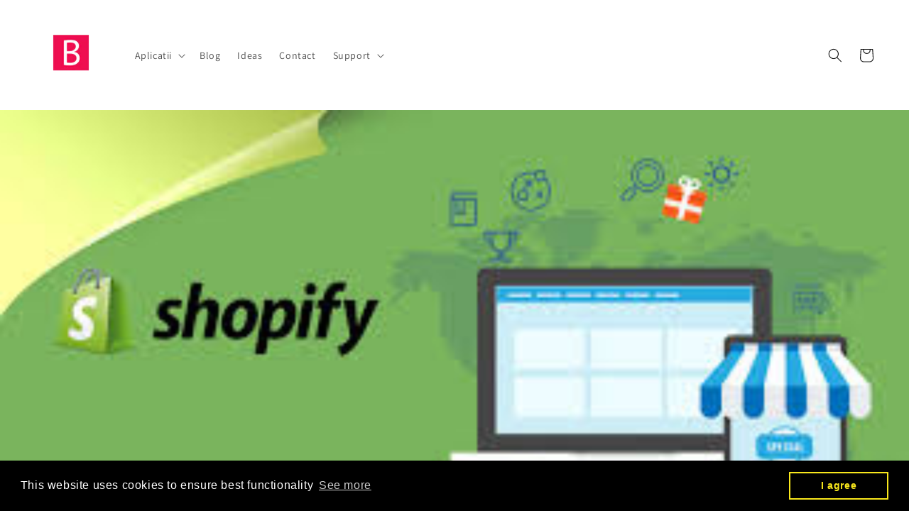

--- FILE ---
content_type: text/html; charset=utf-8
request_url: https://www.google.com/recaptcha/api2/aframe
body_size: 270
content:
<!DOCTYPE HTML><html><head><meta http-equiv="content-type" content="text/html; charset=UTF-8"></head><body><script nonce="jycQZeyHJLi4WWqYUW4uVQ">/** Anti-fraud and anti-abuse applications only. See google.com/recaptcha */ try{var clients={'sodar':'https://pagead2.googlesyndication.com/pagead/sodar?'};window.addEventListener("message",function(a){try{if(a.source===window.parent){var b=JSON.parse(a.data);var c=clients[b['id']];if(c){var d=document.createElement('img');d.src=c+b['params']+'&rc='+(localStorage.getItem("rc::a")?sessionStorage.getItem("rc::b"):"");window.document.body.appendChild(d);sessionStorage.setItem("rc::e",parseInt(sessionStorage.getItem("rc::e")||0)+1);localStorage.setItem("rc::h",'1769424732783');}}}catch(b){}});window.parent.postMessage("_grecaptcha_ready", "*");}catch(b){}</script></body></html>